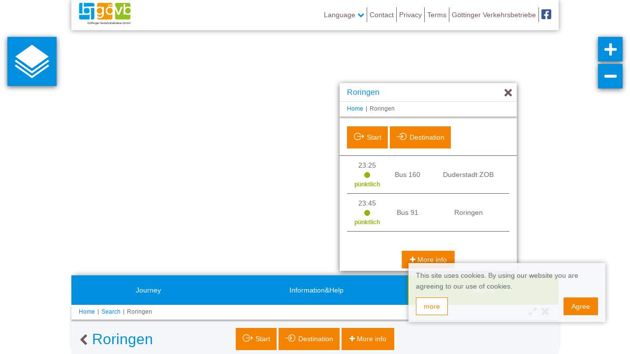

--- FILE ---
content_type: text/html; charset=UTF-8
request_url: https://netz.goevb.de/api/wfs-layers/9/features/237?props=HLP,idhafas,geometry,idint,f_type,centerx,centery,title,linie&locale=en-us
body_size: 301
content:
{"type": "FeatureCollection",
 "bbox": [ 9.80892184, 51.52612579, 10.01224783, 51.56728008],
 "features": [
  {"geometry":{"coordinates":[9.951601,51.561895],"type":"Point"},"id":"goevbgoettingen_haltestellen_slnp.248","properties":{"HLP":null,"centerx":"9.951600817818655","centery":"51.561895490864835","f_type":"stop","idhafas":9034027.0,"idint":"237","linie":"91,160,170","title":"Roringen"},"type":"Feature"}
 ]
}

--- FILE ---
content_type: text/html; charset=UTF-8
request_url: https://netz.goevb.de/ilnpx3-templates/ilnpx3/stop?config=stopinfo
body_size: 2766
content:
<h2>
    <button class="btn btn-back hidden-sm hidden-xs"
            ng-click="ilnpxPanelVm.pop()"
            title="back">
        <i class="fa fa-chevron-left" aria-hidden="true"></i>
    </button>
    <span ng-click="ilnpxVm.broadcastEvent('ilnpx:toggleMinimizeFooter')">{{ ilnpxStopInfoVm.stop.title }}</span>
</h2>

<ul class="feature-button-bar hidden-md hidden-lg m-b-2">
    <li role="presentation">
        <ilnpx-stopinfo-planner-button button-type="origin"
                               button-caption="Start"
                               planner-identifier=""
                               hides-stop-info=""
                               hide-stop-info="ilnpxStopInfoVm.hideInfo"
                               stop="ilnpxStopInfoVm.stop"
                               class="ilnpx-stopinfo-planner-button ng-cloak">
            <a href="" class="btn btn-info btn-stopinfo-planner-origin"
                ng-click="ilnpxStopInfoPlannerButtonVm.click($event)"
                ng-disabled="!ilnpxStopInfoPlannerButtonVm.stop"
                ng-show="ilnpxStopInfoPlannerButtonVm.caption"
                title="Start">
            <span class="caption" ng-bind-html="ilnpxStopInfoPlannerButtonVm.caption"></span>
                    </a>
    
</ilnpx-stopinfo-planner-button>    </li>
    <li role="presentation">
        <ilnpx-stopinfo-planner-button button-type="destination"
                               button-caption="Destination"
                               planner-identifier=""
                               hides-stop-info=""
                               hide-stop-info="ilnpxStopInfoVm.hideInfo"
                               stop="ilnpxStopInfoVm.stop"
                               class="ilnpx-stopinfo-planner-button ng-cloak">
            <a href="" class="btn btn-info btn-stopinfo-planner-destination"
                ng-click="ilnpxStopInfoPlannerButtonVm.click($event)"
                ng-disabled="!ilnpxStopInfoPlannerButtonVm.stop"
                ng-show="ilnpxStopInfoPlannerButtonVm.caption"
                title="Destination">
            <span class="caption" ng-bind-html="ilnpxStopInfoPlannerButtonVm.caption"></span>
                    </a>
    
</ilnpx-stopinfo-planner-button>    </li>
</ul>

<ul id="stop-feature-bar-sticky" class="feature-button-bar feature-bar-sticky">
    <li role="presentation">
        <ilnpx-stopinfo-planner-button button-type="origin"
                               button-caption="Start"
                               planner-identifier=""
                               hides-stop-info=""
                               hide-stop-info="ilnpxStopInfoVm.hideInfo"
                               stop="ilnpxStopInfoVm.stop"
                               class="ilnpx-stopinfo-planner-button ng-cloak">
            <a href="" class="btn btn-info btn-stopinfo-planner-origin"
                ng-click="ilnpxStopInfoPlannerButtonVm.click($event)"
                ng-disabled="!ilnpxStopInfoPlannerButtonVm.stop"
                ng-show="ilnpxStopInfoPlannerButtonVm.caption"
                title="Start">
            <span class="caption" ng-bind-html="ilnpxStopInfoPlannerButtonVm.caption"></span>
                    </a>
    
</ilnpx-stopinfo-planner-button>    </li>
    <li role="presentation">
        <ilnpx-stopinfo-planner-button button-type="destination"
                               button-caption="Destination"
                               planner-identifier=""
                               hides-stop-info=""
                               hide-stop-info="ilnpxStopInfoVm.hideInfo"
                               stop="ilnpxStopInfoVm.stop"
                               class="ilnpx-stopinfo-planner-button ng-cloak">
            <a href="" class="btn btn-info btn-stopinfo-planner-destination"
                ng-click="ilnpxStopInfoPlannerButtonVm.click($event)"
                ng-disabled="!ilnpxStopInfoPlannerButtonVm.stop"
                ng-show="ilnpxStopInfoPlannerButtonVm.caption"
                title="Destination">
            <span class="caption" ng-bind-html="ilnpxStopInfoPlannerButtonVm.caption"></span>
                    </a>
    
</ilnpx-stopinfo-planner-button>    </li>
</ul>

<div class="row">
                        <ilnpx-feature-block class="ilnpx-feature-block ng-cloak list-menu m-b-1 col-md-6"
                     feature-wrapper="ul"
                     title=""
                     ng-show="ilnpxFeatureBlockVm.hasFeatures">

                            <ilnpx-feature-link class="ng-cloak ilnpx-feature-link ilnpx-feature-link__HLP  col-md-12"
                    storage-base="https://goettingen.nahverkehrsdaten.com/"
                    multilang=""
                    feature-wrapper="li"
                    feature-title="Area map"
                    feature-target="_blank"
                    attribute-name="HLP"
                    anchor-class=""
                    fallback-attribute-name=""
                    stop-feature="ilnpxStopInfoVm.stop"
                    line-feature="ilnpxLineInfoVm.line"
                    poi-feature="ilnpxPoiInfoVm.poi"
                    ng-show="ilnpxFeatureLinkVm.href != null">
    
</ilnpx-feature-link>

                        </ilnpx-feature-block>            </div>

    <div ng-controller="Ilnpx3FooterPanelTabsController as tabsVm">
        <div class="btn-group">
                            <label class="btn btn-default" ng-model="tabsVm.activeTab" uib-btn-radio="0">
                    Lines
                </label>
                    </div>
                    <div class="row"
                 ng-show="tabsVm.activeTab===0" >
                                                            <ilnpx-stopinfo-line-icons class="ilnpx-stopinfo-line-icons  col-md-12"
                           stop="ilnpxStopInfoVm.stop"
                           map-id="ilnpxStopInfoVm.mapId"
                           line-icon-base="https://goettingen.nahverkehrsdaten.com/goevb_gis/10_svg/"
                           cg-busy="ilnpxStopInfoLineIconsVm.stop.linesPromise">
    <a href="#"
       class="ilnpx-stopinfo-line-icons__line-icon ng-cloak"
       title="Line {{ line.title || line.name }} {{ line.description }}"
       ng-click="ilnpxStopInfoLineIconsVm.click($event, line)"
       ng-class="{active: line.active}"
       ng-repeat="line in ilnpxStopInfoLineIconsVm.stop.lines">
        <img class="icon-default"
             ng-src="{{ line.icon.default ? line.icon.default.url : null }}"
             alt="{{ line.title || line.name }}"
             ng-if="line.icon.default.url && (!line.color || !line.text_color)" />
        <img class="icon-active"
             ng-src="{{ line.icon.active ? line.icon.active.url : null }}"
             alt="{{ line.title || line.name }}"
             ng-if="line.icon.active.url && (!line.color || !line.text_color)" />
        <span class="ilnpx-stopinfo-line-icons__line-placeholder"
              ng-if="!line.icon.default.url || (line.color && line.text_color)"
              ng-style="{color: line.text_color,'background-color': line.color}">
            {{ line.title || line.name }}
        </span>
    </a>
</ilnpx-stopinfo-line-icons>
                                                </div>
            </div>





<ul class="feature-button-bar bottom-bar">
    <li role="presentation" class="hidden-sm hidden-xs">
        <ilnpx-stopinfo-planner-button button-type="origin"
                               button-caption="Start"
                               planner-identifier=""
                               hides-stop-info=""
                               hide-stop-info="ilnpxStopInfoVm.hideInfo"
                               stop="ilnpxStopInfoVm.stop"
                               class="ilnpx-stopinfo-planner-button ng-cloak">
            <a href="" class="btn btn-info btn-stopinfo-planner-origin"
                ng-click="ilnpxStopInfoPlannerButtonVm.click($event)"
                ng-disabled="!ilnpxStopInfoPlannerButtonVm.stop"
                ng-show="ilnpxStopInfoPlannerButtonVm.caption"
                title="Start">
            <span class="caption" ng-bind-html="ilnpxStopInfoPlannerButtonVm.caption"></span>
                    </a>
    
</ilnpx-stopinfo-planner-button>    </li>
    <li role="presentation" class="hidden-sm hidden-xs">
        <ilnpx-stopinfo-planner-button button-type="destination"
                               button-caption="Destination"
                               planner-identifier=""
                               hides-stop-info=""
                               hide-stop-info="ilnpxStopInfoVm.hideInfo"
                               stop="ilnpxStopInfoVm.stop"
                               class="ilnpx-stopinfo-planner-button ng-cloak">
            <a href="" class="btn btn-info btn-stopinfo-planner-destination"
                ng-click="ilnpxStopInfoPlannerButtonVm.click($event)"
                ng-disabled="!ilnpxStopInfoPlannerButtonVm.stop"
                ng-show="ilnpxStopInfoPlannerButtonVm.caption"
                title="Destination">
            <span class="caption" ng-bind-html="ilnpxStopInfoPlannerButtonVm.caption"></span>
                    </a>
    
</ilnpx-stopinfo-planner-button>    </li>
    <li role="presentation" ng-show="!ilnpxFooterVm.isContainerMinimized">
        <a href="" class="btn btn-info btn-map"
           ng-click="ilnpxFooterVm.minimize()">
            <i class="fa fa-map-o" aria-hidden="true"></i>
            Map overview
        </a>
    </li>
    <li role="presentation" ng-show="ilnpxFooterVm.isContainerMinimized" class="hidden-sm hidden-xs">
        <a href="" class="btn btn-info btn-more"
           ng-click="ilnpxFooterVm.maximize()">
            <i class="fa fa-plus-circle" aria-hidden="true"></i>
            More info
        </a>
    </li>
</ul>


--- FILE ---
content_type: text/html; charset=UTF-8
request_url: https://netz.goevb.de/ilnpx3-templates/ilnpx3/stop_preview
body_size: 1663
content:
<ul class="feature-button-bar">
    <li role="presentation">
        <ilnpx-stopinfo-planner-button button-type="origin"
                               button-caption="Start"
                               planner-identifier=""
                               hides-stop-info=""
                               hide-stop-info="ilnpxStopInfoVm.hideInfo"
                               stop="ilnpxFooterVm.previewableObject.stop"
                               class="ilnpx-stopinfo-planner-button ng-cloak">
            <a href="" class="btn btn-info btn-stopinfo-planner-origin"
                ng-click="ilnpxStopInfoPlannerButtonVm.click($event)"
                ng-disabled="!ilnpxStopInfoPlannerButtonVm.stop"
                ng-show="ilnpxStopInfoPlannerButtonVm.caption"
                title="Start">
            <span class="caption" ng-bind-html="ilnpxStopInfoPlannerButtonVm.caption"></span>
                    </a>
    
</ilnpx-stopinfo-planner-button>    </li>
    <li role="presentation">
        <ilnpx-stopinfo-planner-button button-type="destination"
                               button-caption="Destination"
                               planner-identifier=""
                               hides-stop-info=""
                               hide-stop-info="ilnpxStopInfoVm.hideInfo"
                               stop="ilnpxFooterVm.previewableObject.stop"
                               class="ilnpx-stopinfo-planner-button ng-cloak">
            <a href="" class="btn btn-info btn-stopinfo-planner-destination"
                ng-click="ilnpxStopInfoPlannerButtonVm.click($event)"
                ng-disabled="!ilnpxStopInfoPlannerButtonVm.stop"
                ng-show="ilnpxStopInfoPlannerButtonVm.caption"
                title="Destination">
            <span class="caption" ng-bind-html="ilnpxStopInfoPlannerButtonVm.caption"></span>
                    </a>
    
</ilnpx-stopinfo-planner-button>    </li>
</ul>


--- FILE ---
content_type: image/svg+xml
request_url: https://netz.goevb.de/storage/ilnpx_template/ilnpx3/U5kOnhZ1EU3phWhV7IbXistVgzsdQq5FxhunyyiM.svg
body_size: 10866
content:
<?xml version="1.0" encoding="UTF-8"?><svg id="Ebene_2" width="106.377px" height="45px" xmlns="http://www.w3.org/2000/svg" viewBox="0 0 284.78 119.86"><defs><style>.cls-1,.cls-2,.cls-3,.cls-4{stroke-width:0px;}.cls-1,.cls-5{fill:#f49800;}.cls-6,.cls-2{fill:#95c11f;}.cls-6,.cls-7,.cls-5{stroke:#fff;stroke-miterlimit:10;stroke-width:2px;}.cls-7{fill:#009fe3;}.cls-3{fill:#1d1d1b;}.cls-4{fill:#fff;}</style></defs><g id="Ebene_1-2"><path class="cls-3" d="M51.94,111.52v1.31h5.01l-.03.08c-1,2.57-3.29,2.7-3.74,2.7-1.95,0-4.03-1.67-4.03-4.15,0-2.32,1.8-4.2,4.02-4.2,1.59,0,2.5.97,2.94,1.46h1.69c-.97-1.71-2.75-2.77-4.69-2.77-3.03,0-5.4,2.42-5.4,5.51s2.43,5.45,5.41,5.45c2.59,0,5.36-1.89,5.45-5.39h-6.63Z"/><rect class="cls-3" x="62.16" y="105.89" width="1.38" height="1.64"/><rect class="cls-3" x="64.4" y="105.89" width="1.38" height="1.64"/><path class="cls-3" d="M63.96,108.62c-2.35,0-4.26,1.84-4.26,4.1,0,2.02,1.63,4.2,4.26,4.2s4.26-2.16,4.26-4.17c0-2.27-1.91-4.13-4.26-4.13ZM63.96,115.67c-1.78,0-2.88-1.51-2.88-2.91s1.1-2.89,2.88-2.89,2.88,1.49,2.88,2.88c0,1.61-1.29,2.92-2.88,2.92Z"/><polygon class="cls-3" points="75.42 108.84 75.42 106.15 74.04 106.15 74.04 108.84 73.17 108.84 72.95 108.84 71.42 108.84 71.42 106.15 70.04 106.15 70.04 108.84 68.96 108.84 68.96 110.09 70.04 110.09 70.04 116.71 71.42 116.71 71.42 110.09 72.95 110.09 73.17 110.09 74.04 110.09 74.04 116.71 75.42 116.71 75.42 110.09 76.73 110.09 76.73 108.84 75.42 108.84"/><rect class="cls-3" x="77.86" y="106.15" width="1.38" height="1.64"/><rect class="cls-3" x="77.86" y="108.84" width="1.38" height="7.88"/><path class="cls-3" d="M84.83,109.87c2.05,0,2.05,1.93,2.05,2.56v4.29h1.38v-4.67c-.01-.85-.17-1.49-.5-2.02-.57-.89-1.59-1.4-2.78-1.4-.99,0-1.77.35-2.29,1.04l-.02.02h-.12v-.85h-1.28v7.88h1.38v-4.3c0-1.57.83-2.54,2.17-2.54Z"/><path class="cls-3" d="M98.32,108.84h-1.38v1.03l-.11-.12c-.46-.52-1.44-1.12-2.71-1.12-2.93,0-4.24,2.41-4.24,4.13,0,2.01,1.69,4.17,4.21,4.17,1.57,0,2.37-.77,2.71-1.23l.02-.03h.12v.06c0,2.37-1.56,2.88-2.88,2.89-1.43,0-2.06-.81-2.31-1.15h-1.55c.7,1.51,2.13,2.4,3.85,2.4,2.67,0,4.27-1.56,4.27-4.17v-6.86ZM94.08,115.67c-1.69,0-2.82-1.49-2.82-2.89,0-1.6,1.27-2.91,2.83-2.91.79,0,2.85.52,2.85,2.92,0,1-.84,2.88-2.86,2.88Z"/><path class="cls-3" d="M103.97,116.91c1.27,0,3-.68,3.75-2.59h-1.37c-.36.66-1.14,1.34-2.32,1.34-1.07,0-2.31-.69-2.69-2.23l-.02-.08h6.65c.02-.15.04-.49.04-.7-.01-2.23-1.81-4.04-4.01-4.04s-4.04,1.82-4.04,4.14,1.8,4.15,4.01,4.15ZM101.34,112.27c.07-1.15,1.1-2.4,2.65-2.4s2.57,1.24,2.65,2.4v.06s-5.3,0-5.3,0v-.06Z"/><path class="cls-3" d="M111.92,110.34c.33-.17.78-.28,1.05-.29v-1.42c-.42.02-1.35.09-1.92.91l-.02.03h-.12v-.72h-1.28v7.88h1.38v-4.31c0-1.36.57-1.87.91-2.06Z"/><polygon class="cls-3" points="124.16 106.15 121.02 114.27 120.96 114.12 117.87 106.15 116.33 106.15 120.58 116.71 121.44 116.71 125.68 106.15 124.16 106.15"/><path class="cls-3" d="M129.11,116.91c1.27,0,3-.68,3.75-2.59h-1.37c-.36.66-1.14,1.34-2.32,1.34-1.07,0-2.31-.69-2.69-2.23l-.02-.08h6.65c.02-.15.04-.49.04-.7-.01-2.23-1.81-4.04-4.01-4.04s-4.04,1.82-4.04,4.14,1.8,4.15,4.01,4.15ZM126.48,112.27c.07-1.15,1.1-2.4,2.65-2.4s2.58,1.24,2.65,2.4v.06s-5.3,0-5.3,0v-.06Z"/><path class="cls-3" d="M137.06,110.34c.33-.17.78-.28,1.05-.29v-1.42c-.42.02-1.35.09-1.92.91l-.02.03h-.12v-.72h-1.28v7.88h1.38v-4.31c0-1.36.57-1.87.91-2.06Z"/><polygon class="cls-3" points="144.53 116.71 146.25 116.71 142.93 112.54 142.96 112.51 145.79 108.84 144.17 108.84 141.37 112.63 144.53 116.71"/><rect class="cls-3" x="139.82" y="106.15" width="1.38" height="10.56"/><path class="cls-3" d="M150.66,116.91c1.27,0,3-.68,3.75-2.59h-1.37c-.36.66-1.15,1.34-2.32,1.34-1.07,0-2.31-.69-2.69-2.23l-.02-.08h6.65c.02-.15.04-.49.04-.7-.01-2.23-1.81-4.04-4.01-4.04s-4.04,1.82-4.04,4.14,1.8,4.15,4.01,4.15ZM148.03,112.27c.07-1.15,1.1-2.4,2.65-2.4s2.58,1.24,2.65,2.4v.06s-5.3,0-5.3,0v-.06Z"/><path class="cls-3" d="M159.86,109.87c2.05,0,2.05,1.93,2.05,2.56v4.29h1.38v-4.67c-.01-.85-.17-1.49-.5-2.02-.57-.89-1.59-1.4-2.78-1.4-.98,0-1.72.35-2.19,1.04l-.02.03h-.12v-3.54h-1.38v10.56h1.38v-4.3c0-1.57.83-2.54,2.17-2.54Z"/><path class="cls-3" d="M167.59,110.34c.33-.17.78-.28,1.05-.29v-1.42c-.42.02-1.35.09-1.92.91l-.02.03h-.12v-.72h-1.28v7.88h1.38v-4.31c0-1.36.57-1.88.91-2.06Z"/><path class="cls-3" d="M172.59,111.89h-.03c-.67-.22-1.29-.4-1.29-1.11,0-.54.41-.91,1-.91s.98.35,1.08.97h1.39c-.08-1.75-1.59-2.22-2.39-2.22-1.53,0-2.45,1.14-2.45,2.25,0,1.56,1.19,1.99,2.05,2.3l.16.06c.71.25,1.44.51,1.44,1.29,0,.69-.49,1.16-1.22,1.16-.82,0-1.34-.53-1.41-1.46h-1.38c.03,2.14,1.82,2.71,2.77,2.71,1.57,0,2.62-1,2.62-2.49,0-1.83-1.69-2.34-2.33-2.53Z"/><path class="cls-3" d="M180.54,108.62c-1.14,0-2.09.46-2.69,1.3l-.02.03h-.12v-3.8h-1.38v10.56h1.37v-1.15h.12l.02.02c.93,1.24,2.33,1.33,2.74,1.33,2.27,0,4.05-1.82,4.05-4.14,0-2.57-2.12-4.16-4.08-4.16ZM180.45,115.67c-1.37,0-2.79-1.09-2.79-2.92,0-1.38,1.07-2.88,2.79-2.88,1.54,0,2.79,1.3,2.79,2.91s-1.28,2.89-2.79,2.89Z"/><path class="cls-3" d="M189.86,116.91c1.27,0,3-.68,3.75-2.59h-1.37c-.36.66-1.15,1.34-2.32,1.34-1.07,0-2.31-.69-2.69-2.23l-.02-.08h6.65c.02-.15.04-.49.04-.7-.01-2.23-1.81-4.04-4.01-4.04s-4.04,1.82-4.04,4.14,1.8,4.15,4.01,4.15ZM187.23,112.27c.07-1.15,1.1-2.4,2.65-2.4s2.58,1.24,2.65,2.4v.06s-5.3,0-5.3,0v-.06Z"/><polygon class="cls-3" points="198.39 108.84 197.08 108.84 197.08 106.15 195.7 106.15 195.7 108.84 194.61 108.84 194.61 110.09 195.7 110.09 195.7 116.71 197.08 116.71 197.08 110.09 198.39 110.09 198.39 108.84"/><path class="cls-3" d="M201.81,110.34c.33-.17.78-.28,1.05-.29v-1.42c-.42.02-1.35.09-1.92.91l-.02.03h-.12v-.72h-1.28v7.88h1.38v-4.31c0-1.36.57-1.88.91-2.06Z"/><rect class="cls-3" x="204.43" y="108.84" width="1.38" height="7.88"/><rect class="cls-3" x="204.43" y="106.15" width="1.38" height="1.64"/><path class="cls-3" d="M211.47,116.91c1.27,0,3-.68,3.75-2.59h-1.37c-.36.66-1.15,1.34-2.32,1.34-1.07,0-2.31-.69-2.69-2.23l-.02-.08h6.65c.02-.15.04-.49.04-.7-.01-2.23-1.81-4.04-4.01-4.04s-4.04,1.82-4.04,4.14,1.8,4.15,4.01,4.15ZM208.84,112.27c.07-1.15,1.1-2.4,2.65-2.4s2.58,1.24,2.65,2.4v.06s-5.3,0-5.3,0v-.06Z"/><path class="cls-3" d="M221.34,108.62c-1.14,0-2.09.46-2.69,1.3l-.02.03h-.12v-3.8h-1.38v10.56h1.37v-1.15h.12l.02.02c.93,1.24,2.33,1.33,2.74,1.33,2.27,0,4.05-1.82,4.05-4.14,0-2.57-2.12-4.16-4.08-4.16ZM221.26,115.67c-1.37,0-2.79-1.09-2.79-2.92,0-1.38,1.07-2.88,2.79-2.88,1.54,0,2.79,1.3,2.79,2.91s-1.28,2.89-2.79,2.89Z"/><path class="cls-3" d="M230.67,116.91c1.27,0,3-.68,3.75-2.59h-1.37c-.36.66-1.15,1.34-2.32,1.34-1.07,0-2.31-.69-2.69-2.23l-.02-.08h6.65c.02-.15.04-.49.04-.7-.01-2.23-1.81-4.04-4.01-4.04s-4.04,1.82-4.04,4.14,1.8,4.15,4.01,4.15ZM228.04,112.27c.07-1.15,1.1-2.4,2.65-2.4s2.58,1.24,2.65,2.4v.06s-5.3,0-5.3,0v-.06Z"/><path class="cls-3" d="M244.14,111.52v1.31h5.01l-.03.08c-1,2.57-3.29,2.7-3.74,2.7-1.95,0-4.03-1.67-4.03-4.15,0-2.32,1.8-4.2,4.02-4.2,1.59,0,2.5.97,2.94,1.46h1.69c-.97-1.71-2.75-2.77-4.69-2.77-3.03,0-5.4,2.42-5.4,5.51s2.43,5.45,5.41,5.45c2.59,0,5.36-1.89,5.45-5.39h-6.63Z"/><path class="cls-3" d="M260.96,109.87c.89,0,1.95.43,1.95,2.46v4.39h1.38v-4.76c0-.75-.15-1.4-.44-1.92-.54-.92-1.49-1.41-2.76-1.41-1.75,0-2.34.92-2.59,1.31l-.06.09-.05-.1c-.41-.9-1.55-1.31-2.43-1.31-1.35,0-1.89.64-2.18.98-.02.03-.05.05-.07.08l-.02.02h-.12v-.87h-1.26v7.88h1.38v-4.4c0-.6,0-2.44,2.04-2.44.68,0,1.2.26,1.54.78.34.57.36,1.06.34,1.68v4.38h1.38v-4.47c.01-.71.05-2.38,1.97-2.38Z"/><path class="cls-3" d="M270.55,108.62c-1.14,0-2.09.46-2.69,1.3l-.02.03h-.12v-3.8h-1.38v10.56h1.37v-1.15h.12l.02.02c.93,1.24,2.33,1.33,2.74,1.33,2.27,0,4.05-1.82,4.05-4.14,0-2.57-2.12-4.16-4.08-4.16ZM270.46,115.67c-1.37,0-2.79-1.09-2.79-2.92,0-1.38,1.07-2.88,2.79-2.88,1.54,0,2.79,1.3,2.79,2.91s-1.28,2.89-2.79,2.89Z"/><polygon class="cls-3" points="283.78 116.71 283.78 106.15 282.34 106.15 282.34 110.76 277.82 110.76 277.82 106.15 276.38 106.15 276.38 116.71 277.82 116.71 277.82 112.06 282.34 112.06 282.34 116.71 283.78 116.71"/><path class="cls-7" d="M86.45,10.17v74.03c0,5.07-4.11,9.17-9.18,9.17H10.18c-5.07,0-9.18-4.1-9.18-9.17V10.17C1,5.11,5.11,1,10.18,1h67.09c5.07,0,9.18,4.11,9.18,9.17Z"/><path class="cls-4" d="M86.45,21.98h-42.87c-6.92,0-12.06.92-15.76,3V1h-7.83v46.16c0,5.39.82,9.46,2.57,12.53H1v7.81h42.58c6.89,0,12.06-1.14,15.77-3.4v29.26h7.83v-50.61c0-5.49-.89-9.76-2.84-12.94h22.11v-7.83ZM59.35,46.33c0,8.81-4.41,13.35-15.77,13.35s-15.76-3.17-15.76-13.35v-2.9c0-9.91,4.26-13.62,15.76-13.62s15.77,3.85,15.77,13.62v2.9Z"/><path class="cls-6" d="M283.78,10.17v74.03c0,5.07-4.11,9.17-9.18,9.17h-67.09c-5.07,0-9.18-4.1-9.18-9.17V10.17c0-5.06,4.11-9.17,9.18-9.17h67.09c5.07,0,9.18,4.11,9.18,9.17Z"/><polygon class="cls-4" points="240.63 23.22 222.36 66.8 213.22 66.8 198.33 31.32 198.33 23.22 204.52 23.22 217.78 56.39 231.06 23.22 240.63 23.22"/><path class="cls-4" d="M269.54,29.49c6.85,0,12.38,4.36,14.24,10.46v-13.19c-3.93-3.24-8.93-4.96-14.02-4.96-5.55.07-11.91,2.53-15.87,8.17V7.51h-8.26v59.29h7.94v-8.02c2.78,5.16,8.5,8.74,15.89,8.74,5.49,0,10.47-1.78,14.32-5v-13.35c-1.72,5.76-6.64,10.64-14.47,10.64-8.82,0-14.68-6.98-14.68-15.23s6.02-15.09,14.91-15.09Z"/><path class="cls-2" d="M284.46,44.57v.07c-.01,1.51-.25,3.04-.69,4.52-1.72,5.76-6.64,10.64-14.47,10.64-8.82,0-14.68-6.98-14.68-15.23s6.02-15.09,14.91-15.09c6.85,0,12.38,4.36,14.24,10.46.46,1.46.69,3.01.69,4.63Z"/><path class="cls-5" d="M185.11,10.17v74.03c0,5.07-4.11,9.17-9.18,9.17h-67.09c-5.07,0-9.18-4.1-9.18-9.17V10.17c0-5.06,4.11-9.17,9.18-9.17h67.09c5.07,0,9.18,4.11,9.18,9.17Z"/><path class="cls-4" d="M137.67,23.24v38.17c0,7.53-1.89,12.38-5.07,16.03-3.96,4.6-10.72,7.85-18.17,7.85-6.25,0-11.17-1.87-14.77-4.66v-9.71h2.85c.96,1.92,2.62,3.65,4.76,5.01,2.62,1.75,5.56,2.31,7.46,2.31,7.22,0,14.68-5.33,14.68-15v-4.45c-2.53,4.84-7.76,8.9-15.54,8.9-5.54,0-10.43-1.81-14.21-4.9v-13.77c1.62,6.19,6.88,10.96,14.38,10.96,4.36,0,8-1.66,10.62-4.36,2.53-2.62,4.13-6.36,4.21-10.56,0-3.42-1.11-7.31-3.49-10.24-2.37-3.03-6.1-5.08-11.33-5.08-6.82,0-12.62,4.25-14.38,10.79v-13.62c3.83-3.15,8.76-4.95,14.21-4.95,7.22,0,13.17,3.81,15.54,8.58v-7.31h8.26Z"/><path class="cls-4" d="M155.8,44.82v.09c0,8.58,6.5,15,14.75,15,7.4,0,13.4-5.17,14.56-12.48v15.2c-3.77,3.06-8.72,4.97-14.72,4.97-14.52,0-23.02-11.2-23.02-22.78v-.07c0-11.51,8.5-22.78,23.02-22.78,5.99,0,10.95,1.92,14.72,5v15.26c-1.16-7.3-7.16-12.48-14.56-12.48-8.26,0-14.75,6.44-14.75,15.07Z"/><path class="cls-1" d="M185.32,44.82c0,.9-.07,1.77-.21,2.61-1.16,7.31-7.16,12.48-14.56,12.48-8.26,0-14.75-6.42-14.75-15v-.09c0-8.64,6.5-15.07,14.75-15.07,7.4,0,13.4,5.18,14.56,12.48.14.84.21,1.7.21,2.6Z"/><rect class="cls-4" x="161.43" y="10.3" width="6.79" height="8.02"/><rect class="cls-4" x="172.71" y="10.3" width="6.78" height="8.02"/><path class="cls-1" d="M128.88,45.07c-.07,4.2-1.67,7.94-4.21,10.56-2.62,2.69-6.26,4.36-10.62,4.36-7.51,0-12.76-4.77-14.38-10.96-.36-1.34-.54-2.76-.54-4.2v-.07c0-1.49.18-2.89.54-4.21,1.76-6.55,7.57-10.79,14.38-10.79,5.23,0,8.96,2.05,11.33,5.08,2.39,2.93,3.49,6.82,3.49,10.24Z"/></g></svg>

--- FILE ---
content_type: application/javascript
request_url: https://netz.goevb.de/js/app.js?id=f0202b2e8dbb51f4e45d
body_size: 109
content:
webpackJsonp([42],{43:function(n,o,c){n.exports=c("F1kH")},"Dlg+":function(n,o){},F1kH:function(n,o,c){c("Dlg+")}},[43]);

--- FILE ---
content_type: application/javascript
request_url: https://netz.goevb.de/js/app-ilnpx-stopinfo.js?id=bef8cfe982138b8096c6
body_size: 2656
content:
webpackJsonp([26],{21:function(n,e,o){n.exports=o("bkXW")},bkXW:function(n,e,o){o("gqkz"),o("VYeX"),angular.module("ilnpx").requires.push("slick"),o("d2Ho"),o("eSMz"),o("oZQs"),o("wDo4")},d2Ho:function(n,e,o){(function(n){!function(){"use strict";function e(){return{restrict:"EA",controller:"IlnpxStopInfoController",controllerAs:"ilnpxStopInfoVm",scope:!0,bindToController:{stopinfoIdentifier:"@",extrinsicDismissal:"=",iconSrc:"@",activeIconSrc:"@",templateUrl:"@"}}}function o(e,o,t,i,s){var l=this,r=null,a=null,p=null,c=!1;function u(n,e){e.identifier&&l.stopinfoIdentifier!==e.identifier||(l.hasWarningMessage=!1,l.hasInfoMessage=!1,l.mapId=e.mapId,l.referer=e.callee||"map",M(e.stop))}function f(e,o){l.stop&&o.line&&(l.stop.linesPromise?l.stop.linesPromise.then(function(e){-1===n.findIndex(e,function(n){return n.name===o.line.name})&&M(null)}):-1===n.findIndex(l.stop.lines,function(n){return n.name===o.line.name})&&M(null))}function d(n,e){l.extrinsicDismissal&&e.poi&&M(null)}function I(){s("ilnpx:setStop",{stop:null,callee:r?"popup":a?"overlay":null})}function m(){s("ilnpx:setStop",{stop:null,callee:"panel"})}function g(n,e){p&&e.promise&&p.setBusy(e.promise)}function x(n,e){!e||e.identifier&&l.stopinfoIdentifier!==e.identifier||("ilnpx-stop:setHasWarnMsg"===n.name?l.hasWarningMessage=e.hasMessage||!1:"ilnpx-stop:setHasInfoMsg"===n.name&&(l.hasInfoMessage=e.hasMessage||!1))}function M(n){l.stop=n?angular.copy(n):null,v(),p&&(p.previewableObject=angular.extend(p.previewableObject||{},{stop:l.stop})),l.stop?(l.templateUrl&&!c&&p&&p.setDeferredTemplateLoading(),l.stop.linesPromise=n.linesPromise,n.linesPromise&&n.linesPromise.then(function(){l.stop.lines=n.lines,l.stop.linie=n.linie}),b(),S(l.stop.ContainerPoint),l.isPopup&&t(function(){l.stop&&S(l.stop.ContainerPoint)},250)):h()}function v(){(l.isPopup||l.isOverlay)&&l.stop&&(r||a).setTitle(l.stop.title)}function b(){p&&p.containerVm?p.containerVm.pushPanel(p.panelIdentifier,{panelTitle:l.stop.title}):(l.isPopup||l.isOverlay)&&(r||a).open()}function h(){p?p.pop():(l.isPopup||l.isOverlay)&&(r||a).close()}function S(n){l.isPopup&&(n=n||"center",r.alignToContainerPoint(n))}function P(){l.isPanel&&l.isPopup&&t(function(){l.stop&&(r.invalidateSizeForPanel(),S(l.stop.ContainerPoint))},100)}l.mapId=null,l.isPopup=!1,l.isOverlay=!1,l.isPanel=!1,l.stopinfoIdentifier=null,l.stop=null,l.extrinsicDismissal=!0,l.iconSrc=null,l.activeIconSrc=null,l.templateUrl=null,l.referer=null,l.hasInfoMessage=!1,l.hasWarningMessage=!1,l.$onInit=function(){r=e.$parent.ilnpxPopupVm||null,l.isPopup=!!r,a=e.$parent.ilnpxOverlayVm||null,l.isOverlay=!!a,p=e.$parent.$parent.ilnpxPanelVm||null,l.isPanel=!!p,p&&(l.mapId=p.mapId,p.stopFeature&&M(p.stopFeature));(p||a||r)&&(p||r||a).setIconImageSrc(l.iconSrc,l.activeIconSrc);l.stopinfoIdentifier&&o.addClass("ilnpx-stopinfo-"+l.stopinfoIdentifier);v(),function(){var n=[i("ilnpx:setStop",u),i("ilnpx:setLine",f),i("ilnpx:setPoi",d),i("ilnpx-stop:setHasInfoMsg",x),i("ilnpx-stop:setHasWarnMsg",x)];e.$on("$destroy",function(){angular.forEach(n,function(n){n()})}),p&&(n.push(i("ilnpx:loadMapFeature",g)),p.onPanelPopped=m);r?r.onCloseButtonClick=I:a&&(a.onCloseButtonClick=I)}()},l.setStop=M,l.showInfo=b,l.hideInfo=h,l.maximizeFooter=function(){s("ilnpx:maximizeFooter")},l.onContentLoaded=P,l.onTemplateLoaded=function(){c=!0,P(),p&&p.onTemplateLoaded()}}angular.module("ilnpx").directive("ilnpxStopinfo",e).controller("IlnpxStopInfoController",o),e.$inject=[],o.$inject=["$scope","$element","$timeout","listen","broadcast"]}()}).call(e,o("M4fF"))},eSMz:function(n,e){!function(){"use strict";function n(){return{restrict:"EA",controller:"IlnpxStopInfoPlannerButtonController",controllerAs:"ilnpxStopInfoPlannerButtonVm",scope:!0,bindToController:{buttonType:"@",plannerIdentifier:"@",buttonCaption:"@",stop:"=",hidesStopInfo:"@",hideStopInfo:"&"}}}function e(n,e,o,t){var i=this;function s(){i.buttonCaption?i.caption=i.buttonCaption:"origin"===i.buttonType?i.caption=t("Set stop as origin","ilnpx_stopinfo"):i.caption=t("Set stop as destination","ilnpx_stopinfo")}i.buttonType=null,i.plannerIdentifier=null,i.buttonCaption=null,i.stop=null,i.caption=null,i.hidesStopInfo=null,i.hideStopInfo=null,i.$onInit=function(){i.plannerIdentifier&&n.addClass("ilnpx-stopinfo-planner-"+i.plannerIdentifier+"-"+i.buttonType);e(s,0)},i.click=function(n){n&&n.preventDefault();if(i.stop){var e="origin"===i.buttonType?"ilnpx:setJourneyplannerOrigin":"ilnpx:setJourneyplannerDestination";o(e,{identifier:i.plannerIdentifier,object:i.stop}),i.hidesStopInfo&&i.hideStopInfo().call()}}}angular.module("ilnpx").directive("ilnpxStopinfoPlannerButton",n).controller("IlnpxStopInfoPlannerButtonController",e),n.$inject=[],e.$inject=["$element","$timeout","broadcast","kf_trans"]}()},oZQs:function(n,e){!function(){"use strict";function n(){return{restrict:"EA",controller:"IlnpxStopInfoLineIconsController",controllerAs:"ilnpxStopInfoLineIconsVm",scope:!0,bindToController:{stop:"=",lineIconBase:"@",mapId:"="}}}function e(n,e,o,t,i,s,l,r){var a=this,p=!1;function c(n,e){!n||n===e&&p||(a.stop.linesPromise?a.stop.linesPromise.then(function(n){a.stop.lines=n,u()}):u())}function u(){var e=0;p=!0,angular.forEach(a.stop.lines,function(n){n.icon={default:{url:a.lineIconBase+n.name+".svg"},active:{url:a.lineIconBase+n.name+".svg"}},n.color&&n.textColor||e++});var o=0;i(function(){t.find(".icon-default").on("load",function(){++o===e&&n.ilnpxStopInfoVm.onContentLoaded()}).on("error",function(){++o===e&&n.ilnpxStopInfoVm.onContentLoaded()})},0)}function f(n,e){if(e.line&&a.stop){var o=e.line||null;angular.forEach(a.stop.lines,function(n){n.active=o===n.name})}}a.stop=null,a.mapId=null,a.lineIconBase=null,a.cloak=!1,a.click=function(n,o){n.preventDefault(),function(n){if(a.mapId)return r.getMapFeature(a.mapId,"line",n.name);var o=e.defer();return o.reject("Cannot load line without specific map id."),o.promise}(o).then(function(n){s("ilnpx:setLine",{line:n,stop:a.stop,mapId:a.mapId,keepBounds:!0})},function(){s("ilnpx:setLine",{line:null,stop:a.stop,mapId:a.mapId,keepBounds:!0})})},a.$onInit=function(){n.$watch("ilnpxStopInfoLineIconsVm.stop",c),l("ilnpx:setLine",f)}}angular.module("ilnpx").directive("ilnpxStopinfoLineIcons",n).controller("IlnpxStopInfoLineIconsController",e),n.$inject=[],e.$inject=["$scope","$q","$injector","$element","$timeout","broadcast","listen","IlnpxMapFeatureService"]}()},wDo4:function(n,e,o){(function(n){!function(){"use strict";function e(){return{restrict:"EA",controller:"IlnpxStopMessagesController",controllerAs:"messagesVm",scope:!0,bindToController:{stop:"=ilnpxStopMessages",collapsed:"@",combined:"@",service:"@",stopIdAttr:"@"}}}function o(e,o,t,i,s){var l=this;function r(){l.currentIndex=l.combined?l.warnMessages.length:0,l.combined?l.infoVisible=!0:(l.infoVisible=!0,l.warnVisible=!1)}function a(){l.currentIndex=0,l.combined?l.infoVisible=!0:(l.warnVisible=!0,l.infoVisible=!1)}function p(e,t){l.infoVisible=!1,l.warnVisible=!1,l.currentIndex=0,l.infoMessages=null,l.warnMessages=null,l.allMessages=null,e&&e[l.stopIdAttr]&&(l.cgBusy=o.get(l.service).getStopMessages(e[l.stopIdAttr]).then(function(o){l.infoMessages=n.filter(o.plain(),function(n){return"INFORMATION"===n.severity}),l.infoMessages.length>0&&i("ilnpx-stop:setHasInfoMsg",{stopId:e.idint,hasMessage:!0}),l.warnMessages=n.filter(o.plain(),function(n){return"INCIDENT"===n.severity}),l.warnMessages.length>0&&i("ilnpx-stop:setHasWarnMsg",{stopId:e.idint,hasMessage:!0}),l.allMessages=l.warnMessages.concat(l.infoMessages),l.collapsed||(l.warnMessages.length>0?(a(),l.warningExpanded=!0):l.infoMessages.length&&(r(),l.infoExpanded=!0))}))}l.stop=null,l.collapsed=null,l.combined=null,l.service=null,l.stopIdAttr=null,l.allMessages=null,l.infoMessages=null,l.warnMessages=null,l.infoVisible=!1,l.warnVisible=!1,l.currentIndex=0,l.onExpanding=function(){t.find("slick").slick("setPosition")},l.$onInit=function(){if(l.service&&o.has(l.service)){l.infoVisible=!l.collapsed,l.warnVisible=!l.collapsed,e.$watch("messagesVm.stop",p);var t=[s("ilnpx-stopinfo::toggleInfoMessages",r),s("ilnpx-stopinfo::toggleWarnMessages",a)];e.$on("$destroy",function(){n.forEach(t,function(n){n()})})}else console.error("no stop message service available")}}angular.module("ilnpx").directive("ilnpxStopMessages",e).controller("IlnpxStopMessagesController",o),e.$inject=[],o.$inject=["$scope","$injector","$element","broadcast","listen"]}()}).call(e,o("M4fF"))}},[21]);

--- FILE ---
content_type: image/svg+xml
request_url: https://netz.goevb.de/images/app/icons_action/ziel_a.svg
body_size: 3115
content:
<?xml version="1.0" encoding="utf-8"?>
<!-- Generator: Adobe Illustrator 23.1.1, SVG Export Plug-In . SVG Version: 6.00 Build 0)  -->
<svg version="1.1" xmlns="http://www.w3.org/2000/svg" xmlns:xlink="http://www.w3.org/1999/xlink" x="0px" y="0px"
	 width="20.407px" height="15px" viewBox="0 0 20.407 15" style="enable-background:new 0 0 20.407 15;" xml:space="preserve">
<style type="text/css">
	.st0{fill:#FFED00;}
	.st1{fill:#008C46;}
	.st2{fill:#FFFFFF;}
	.st3{font-family:'ArialMT';}
	.st4{font-size:17px;}
	.st5{font-size:15px;}
	.st6{fill:#F48300;}
	.st7{fill:#009EE3;}
	.st8{fill:#70595A;}
	.st9{fill:#F39700;}
	.st10{fill:#93C01F;}
	.st11{fill:#009EE2;}
	.st12{fill:#575756;}
	.st13{fill:#0058A5;}
	.st14{fill:#FFD400;}
	.st15{fill:#1D1D1B;}
	.st16{fill-rule:evenodd;clip-rule:evenodd;fill:#FFFFFF;}
	.st17{fill:#3B5998;}
	.st18{fill:none;stroke:#000000;stroke-width:0.662;stroke-miterlimit:10;}
	.st19{fill:none;stroke:#000000;stroke-width:0.3541;stroke-miterlimit:10;}
	.st20{fill:none;stroke:#000000;stroke-width:0.3964;stroke-miterlimit:10;}
</style>
<g id="Bibliothek">
</g>
<g id="Krankenhaus">
</g>
<g id="Tourist-Info">
</g>
<g id="Behörde">
</g>
<g id="Öffentliche-Einrichtung">
</g>
<g id="Veranstaltung-Sehenswürdigkeit">
</g>
<g id="Theater">
</g>
<g id="Museum">
</g>
<g id="Hotel">
</g>
<g id="Park">
</g>
<g id="Schwimmbad">
</g>
<g id="Ebene_6">
</g>
<g id="_x3C_Ebene_x3E_">
</g>
<g id="Gruppe_10299">
</g>
<g id="OBJECTS">
</g>
<g id="objects">
</g>
<g id="POI_Mobiltätshilfen_POIs">
</g>
<g id="Isolationsmodus">
</g>
<g id="Header_x5F_Icons">
	<g id="Cambio_3_">
	</g>
</g>
<g id="evag_x5F_poi_x5F_pin_x5F_elektro_x5F_ladesaeulen">
</g>
<g id="PIKTOGRAMME_MÜLL">
	<g id="Ebene_1">
		<text transform="matrix(1 0 0 1 -129.6613 -138.8726)"><tspan x="0" y="0" class="st3 st4">ACTION QUICK ICONS - Max Height 15px</tspan><tspan x="0" y="90" class="st3 st5">Start</tspan><tspan x="0" y="150" class="st3 st5">Ziel</tspan><tspan x="0" y="210" class="st3 st5">Teilen (f1e0)</tspan><tspan x="0" y="270" class="st3 st5">Merken</tspan><tspan x="0" y="330" class="st3 st5">Drucken (f02f)</tspan><tspan x="0" y="390" class="st3 st5">Website </tspan></text>
		<g id="Gruppe_12073_1_" transform="translate(-5206 86)">
			<path id="Pfad_5585_1_" class="st2" d="M5213.182-80.899c0.007-0.017,0.011-0.033,0.019-0.049
				c1.358-3.174,5.032-4.646,8.206-3.288s4.646,5.032,3.288,8.206c-1.358,3.174-5.032,4.646-8.206,3.288
				c-1.489-0.637-2.672-1.827-3.301-3.319h-1.372c1.347,3.916,5.613,5.998,9.529,4.651c3.916-1.347,5.999-5.614,4.651-9.529
				s-5.614-5.998-9.529-4.651c-2,0.688-3.616,2.188-4.45,4.131c-0.081,0.185-0.146,0.372-0.21,0.561L5213.182-80.899
				L5213.182-80.899z"/>
			<path id="Pfad_5586_1_" class="st2" d="M5216.178-82.289l-0.889,0.889l2.292,2.292H5206v1.256h11.581l-2.292,2.292l0.889,0.889
				l3.813-3.813L5216.178-82.289z"/>
		</g>
	</g>
</g>
<g id="Capa_1">
</g>
<g id="evag_x5F_poi_x5F_pin_x5F_geheimtipps">
</g>
<g id="Schule">
</g>
<g id="Gruppe_10911">
</g>
<g id="evag_x5F_poi_x5F_pin_x5F_parks">
</g>
<g id="Button2">
</g>
<g id="Layer_1">
</g>
<g id="Ebene_1_1_">
</g>
</svg>
